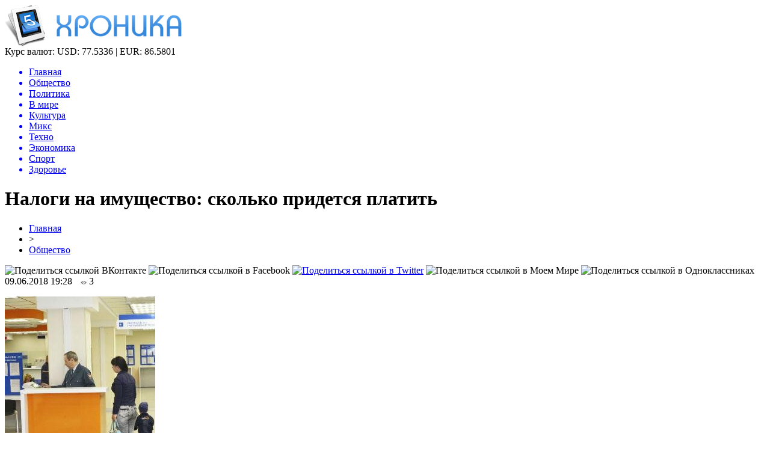

--- FILE ---
content_type: text/html; charset=UTF-8
request_url: http://wtfpost.ru/nalogi-na-imushhestvo-skolko-pridetsya-platit/
body_size: 9600
content:
<!DOCTYPE html PUBLIC "-//W3C//DTD XHTML 1.0 Transitional//EN" "http://www.w3.org/TR/xhtml1/DTD/xhtml1-transitional.dtd">
<html xmlns="http://www.w3.org/1999/xhtml">
<head>
<meta http-equiv="Content-Type" content="text/html; charset=utf-8" />

<title>Налоги на имущество: сколько придется платить</title>
<meta name="description" content="В этом году 136 тысяч челнинцев получат электронные налоговые уведомления от ИФНС за 2017 год, а уплатить налог на имущество необходимо до 1 декабря 2018 года. Чего ждать в этих электронных «письмах счастья» горожанам и какие преференции получает льготная категория граждан, узнали «Челнинские известия»." />

<link rel="Shortcut Icon" href="http://wtfpost.ru/favicon.png" type="image/x-icon" />
<link rel="alternate" type="application/rss+xml" title="Хроника - RSS" href="http://wtfpost.ru/feed/" />
<link rel="stylesheet" href="http://wtfpost.ru/wp-content/themes/novosti/style.css" type="text/css" />
<script src="//ajax.googleapis.com/ajax/libs/jquery/2.1.4/jquery.min.js"></script>
<link href='http://fonts.googleapis.com/css?family=Cuprum:400,400italic&subset=cyrillic' rel='stylesheet' type='text/css'><meta name='robots' content='max-image-preview:large' />
<style id='classic-theme-styles-inline-css' type='text/css'>
/*! This file is auto-generated */
.wp-block-button__link{color:#fff;background-color:#32373c;border-radius:9999px;box-shadow:none;text-decoration:none;padding:calc(.667em + 2px) calc(1.333em + 2px);font-size:1.125em}.wp-block-file__button{background:#32373c;color:#fff;text-decoration:none}
</style>
<style id='global-styles-inline-css' type='text/css'>
body{--wp--preset--color--black: #000000;--wp--preset--color--cyan-bluish-gray: #abb8c3;--wp--preset--color--white: #ffffff;--wp--preset--color--pale-pink: #f78da7;--wp--preset--color--vivid-red: #cf2e2e;--wp--preset--color--luminous-vivid-orange: #ff6900;--wp--preset--color--luminous-vivid-amber: #fcb900;--wp--preset--color--light-green-cyan: #7bdcb5;--wp--preset--color--vivid-green-cyan: #00d084;--wp--preset--color--pale-cyan-blue: #8ed1fc;--wp--preset--color--vivid-cyan-blue: #0693e3;--wp--preset--color--vivid-purple: #9b51e0;--wp--preset--gradient--vivid-cyan-blue-to-vivid-purple: linear-gradient(135deg,rgba(6,147,227,1) 0%,rgb(155,81,224) 100%);--wp--preset--gradient--light-green-cyan-to-vivid-green-cyan: linear-gradient(135deg,rgb(122,220,180) 0%,rgb(0,208,130) 100%);--wp--preset--gradient--luminous-vivid-amber-to-luminous-vivid-orange: linear-gradient(135deg,rgba(252,185,0,1) 0%,rgba(255,105,0,1) 100%);--wp--preset--gradient--luminous-vivid-orange-to-vivid-red: linear-gradient(135deg,rgba(255,105,0,1) 0%,rgb(207,46,46) 100%);--wp--preset--gradient--very-light-gray-to-cyan-bluish-gray: linear-gradient(135deg,rgb(238,238,238) 0%,rgb(169,184,195) 100%);--wp--preset--gradient--cool-to-warm-spectrum: linear-gradient(135deg,rgb(74,234,220) 0%,rgb(151,120,209) 20%,rgb(207,42,186) 40%,rgb(238,44,130) 60%,rgb(251,105,98) 80%,rgb(254,248,76) 100%);--wp--preset--gradient--blush-light-purple: linear-gradient(135deg,rgb(255,206,236) 0%,rgb(152,150,240) 100%);--wp--preset--gradient--blush-bordeaux: linear-gradient(135deg,rgb(254,205,165) 0%,rgb(254,45,45) 50%,rgb(107,0,62) 100%);--wp--preset--gradient--luminous-dusk: linear-gradient(135deg,rgb(255,203,112) 0%,rgb(199,81,192) 50%,rgb(65,88,208) 100%);--wp--preset--gradient--pale-ocean: linear-gradient(135deg,rgb(255,245,203) 0%,rgb(182,227,212) 50%,rgb(51,167,181) 100%);--wp--preset--gradient--electric-grass: linear-gradient(135deg,rgb(202,248,128) 0%,rgb(113,206,126) 100%);--wp--preset--gradient--midnight: linear-gradient(135deg,rgb(2,3,129) 0%,rgb(40,116,252) 100%);--wp--preset--font-size--small: 13px;--wp--preset--font-size--medium: 20px;--wp--preset--font-size--large: 36px;--wp--preset--font-size--x-large: 42px;--wp--preset--spacing--20: 0.44rem;--wp--preset--spacing--30: 0.67rem;--wp--preset--spacing--40: 1rem;--wp--preset--spacing--50: 1.5rem;--wp--preset--spacing--60: 2.25rem;--wp--preset--spacing--70: 3.38rem;--wp--preset--spacing--80: 5.06rem;--wp--preset--shadow--natural: 6px 6px 9px rgba(0, 0, 0, 0.2);--wp--preset--shadow--deep: 12px 12px 50px rgba(0, 0, 0, 0.4);--wp--preset--shadow--sharp: 6px 6px 0px rgba(0, 0, 0, 0.2);--wp--preset--shadow--outlined: 6px 6px 0px -3px rgba(255, 255, 255, 1), 6px 6px rgba(0, 0, 0, 1);--wp--preset--shadow--crisp: 6px 6px 0px rgba(0, 0, 0, 1);}:where(.is-layout-flex){gap: 0.5em;}:where(.is-layout-grid){gap: 0.5em;}body .is-layout-flex{display: flex;}body .is-layout-flex{flex-wrap: wrap;align-items: center;}body .is-layout-flex > *{margin: 0;}body .is-layout-grid{display: grid;}body .is-layout-grid > *{margin: 0;}:where(.wp-block-columns.is-layout-flex){gap: 2em;}:where(.wp-block-columns.is-layout-grid){gap: 2em;}:where(.wp-block-post-template.is-layout-flex){gap: 1.25em;}:where(.wp-block-post-template.is-layout-grid){gap: 1.25em;}.has-black-color{color: var(--wp--preset--color--black) !important;}.has-cyan-bluish-gray-color{color: var(--wp--preset--color--cyan-bluish-gray) !important;}.has-white-color{color: var(--wp--preset--color--white) !important;}.has-pale-pink-color{color: var(--wp--preset--color--pale-pink) !important;}.has-vivid-red-color{color: var(--wp--preset--color--vivid-red) !important;}.has-luminous-vivid-orange-color{color: var(--wp--preset--color--luminous-vivid-orange) !important;}.has-luminous-vivid-amber-color{color: var(--wp--preset--color--luminous-vivid-amber) !important;}.has-light-green-cyan-color{color: var(--wp--preset--color--light-green-cyan) !important;}.has-vivid-green-cyan-color{color: var(--wp--preset--color--vivid-green-cyan) !important;}.has-pale-cyan-blue-color{color: var(--wp--preset--color--pale-cyan-blue) !important;}.has-vivid-cyan-blue-color{color: var(--wp--preset--color--vivid-cyan-blue) !important;}.has-vivid-purple-color{color: var(--wp--preset--color--vivid-purple) !important;}.has-black-background-color{background-color: var(--wp--preset--color--black) !important;}.has-cyan-bluish-gray-background-color{background-color: var(--wp--preset--color--cyan-bluish-gray) !important;}.has-white-background-color{background-color: var(--wp--preset--color--white) !important;}.has-pale-pink-background-color{background-color: var(--wp--preset--color--pale-pink) !important;}.has-vivid-red-background-color{background-color: var(--wp--preset--color--vivid-red) !important;}.has-luminous-vivid-orange-background-color{background-color: var(--wp--preset--color--luminous-vivid-orange) !important;}.has-luminous-vivid-amber-background-color{background-color: var(--wp--preset--color--luminous-vivid-amber) !important;}.has-light-green-cyan-background-color{background-color: var(--wp--preset--color--light-green-cyan) !important;}.has-vivid-green-cyan-background-color{background-color: var(--wp--preset--color--vivid-green-cyan) !important;}.has-pale-cyan-blue-background-color{background-color: var(--wp--preset--color--pale-cyan-blue) !important;}.has-vivid-cyan-blue-background-color{background-color: var(--wp--preset--color--vivid-cyan-blue) !important;}.has-vivid-purple-background-color{background-color: var(--wp--preset--color--vivid-purple) !important;}.has-black-border-color{border-color: var(--wp--preset--color--black) !important;}.has-cyan-bluish-gray-border-color{border-color: var(--wp--preset--color--cyan-bluish-gray) !important;}.has-white-border-color{border-color: var(--wp--preset--color--white) !important;}.has-pale-pink-border-color{border-color: var(--wp--preset--color--pale-pink) !important;}.has-vivid-red-border-color{border-color: var(--wp--preset--color--vivid-red) !important;}.has-luminous-vivid-orange-border-color{border-color: var(--wp--preset--color--luminous-vivid-orange) !important;}.has-luminous-vivid-amber-border-color{border-color: var(--wp--preset--color--luminous-vivid-amber) !important;}.has-light-green-cyan-border-color{border-color: var(--wp--preset--color--light-green-cyan) !important;}.has-vivid-green-cyan-border-color{border-color: var(--wp--preset--color--vivid-green-cyan) !important;}.has-pale-cyan-blue-border-color{border-color: var(--wp--preset--color--pale-cyan-blue) !important;}.has-vivid-cyan-blue-border-color{border-color: var(--wp--preset--color--vivid-cyan-blue) !important;}.has-vivid-purple-border-color{border-color: var(--wp--preset--color--vivid-purple) !important;}.has-vivid-cyan-blue-to-vivid-purple-gradient-background{background: var(--wp--preset--gradient--vivid-cyan-blue-to-vivid-purple) !important;}.has-light-green-cyan-to-vivid-green-cyan-gradient-background{background: var(--wp--preset--gradient--light-green-cyan-to-vivid-green-cyan) !important;}.has-luminous-vivid-amber-to-luminous-vivid-orange-gradient-background{background: var(--wp--preset--gradient--luminous-vivid-amber-to-luminous-vivid-orange) !important;}.has-luminous-vivid-orange-to-vivid-red-gradient-background{background: var(--wp--preset--gradient--luminous-vivid-orange-to-vivid-red) !important;}.has-very-light-gray-to-cyan-bluish-gray-gradient-background{background: var(--wp--preset--gradient--very-light-gray-to-cyan-bluish-gray) !important;}.has-cool-to-warm-spectrum-gradient-background{background: var(--wp--preset--gradient--cool-to-warm-spectrum) !important;}.has-blush-light-purple-gradient-background{background: var(--wp--preset--gradient--blush-light-purple) !important;}.has-blush-bordeaux-gradient-background{background: var(--wp--preset--gradient--blush-bordeaux) !important;}.has-luminous-dusk-gradient-background{background: var(--wp--preset--gradient--luminous-dusk) !important;}.has-pale-ocean-gradient-background{background: var(--wp--preset--gradient--pale-ocean) !important;}.has-electric-grass-gradient-background{background: var(--wp--preset--gradient--electric-grass) !important;}.has-midnight-gradient-background{background: var(--wp--preset--gradient--midnight) !important;}.has-small-font-size{font-size: var(--wp--preset--font-size--small) !important;}.has-medium-font-size{font-size: var(--wp--preset--font-size--medium) !important;}.has-large-font-size{font-size: var(--wp--preset--font-size--large) !important;}.has-x-large-font-size{font-size: var(--wp--preset--font-size--x-large) !important;}
.wp-block-navigation a:where(:not(.wp-element-button)){color: inherit;}
:where(.wp-block-post-template.is-layout-flex){gap: 1.25em;}:where(.wp-block-post-template.is-layout-grid){gap: 1.25em;}
:where(.wp-block-columns.is-layout-flex){gap: 2em;}:where(.wp-block-columns.is-layout-grid){gap: 2em;}
.wp-block-pullquote{font-size: 1.5em;line-height: 1.6;}
</style>
<script type="text/javascript" id="wp-postviews-cache-js-extra">
/* <![CDATA[ */
var viewsCacheL10n = {"admin_ajax_url":"http:\/\/wtfpost.ru\/wp-admin\/admin-ajax.php","post_id":"14734"};
/* ]]> */
</script>
<script type="text/javascript" src="http://wtfpost.ru/wp-content/plugins/post-views-counter-x/postviews-cache.js?ver=6.5.5" id="wp-postviews-cache-js"></script>
<link rel="canonical" href="http://wtfpost.ru/nalogi-na-imushhestvo-skolko-pridetsya-platit/" />
<link rel="alternate" type="application/json+oembed" href="http://wtfpost.ru/wp-json/oembed/1.0/embed?url=http%3A%2F%2Fwtfpost.ru%2Fnalogi-na-imushhestvo-skolko-pridetsya-platit%2F" />
<link rel="alternate" type="text/xml+oembed" href="http://wtfpost.ru/wp-json/oembed/1.0/embed?url=http%3A%2F%2Fwtfpost.ru%2Fnalogi-na-imushhestvo-skolko-pridetsya-platit%2F&#038;format=xml" />
</head>

<body>

<div id="preha"></div>

<div id="prewap">
<div id="wrapper">

	<div id="header">
		<div class="logo"><a href="http://wtfpost.ru" title="Хроника"><img src="http://wtfpost.ru/img/logo.png" width="294" height="69" alt="Хроника" /></a></div>
		<div class="zalogo">
			<div class="kursa">
			<span>Курс валют:</span> USD: 77.5336 | EUR: 86.5801
			</div>
			<div class="menu2">
				<ul>	
								<a href="http://wtfpost.ru/"><li>Главная</li></a>
								
								<a href="http://wtfpost.ru/category/obshhestvo/"><li class="current"><div class="strela">Общество</div></li></a>
								
								<a href="http://wtfpost.ru/category/politika/"><li>Политика</li></a>
								
								<a href="http://wtfpost.ru/category/v-mire/"><li>В мире</li></a>
								
								<a href="http://wtfpost.ru/category/culture/"><li>Культура</li></a>
								
								<a href="http://wtfpost.ru/category/miks/"><li>Микс</li></a>
								
								<a href="http://wtfpost.ru/category/technique/"><li>Техно</li></a>
								
								<a href="http://wtfpost.ru/category/money/"><li>Экономика</li></a>
								
								<a href="http://wtfpost.ru/category/sports/"><li>Спорт</li></a>
								
								<a href="http://wtfpost.ru/category/health/"><li>Здоровье</li></a>
								</ul>
			</div>
		</div>
	</div>

	
</div>
</div>


<div id="bugatop"></div>
<div id="mblos">
<div id="wrapper">
	<div id="vkulleft" >

								<div id="novost">

				<h1>Налоги на имущество: сколько придется платить</h1>
				
				<div id="podzag">
					<div id="rubr"><div id="breadcrumb"><ul><li><a href="http://wtfpost.ru">Главная</a></li><li>&gt;</li><li><a href="http://wtfpost.ru/category/obshhestvo/">Общество</a></li></ul></div></div>
					<!--noindex-->
					<div id="delilka">
	<img src="http://wtfpost.ru/wp-content/themes/novosti/modules/soc/vk.png" width="18" height="18" title="Поделиться ссылкой ВКонтакте" style="cursor:pointer;" onclick="window.open('http://vkontakte.ru/share.php?url=http://wtfpost.ru/nalogi-na-imushhestvo-skolko-pridetsya-platit/','gener','width=500,height=400,top='+((screen.height-400)/2)+',left='+((screen.width-500)/2)+',toolbar=no,location=no,directories=no,status=no,menubar=no,scrollbars=no,resizable=no')" />
	<img src="http://wtfpost.ru/wp-content/themes/novosti/modules/soc/fb.png" width="18" height="18" title="Поделиться ссылкой в Facebook" style="cursor:pointer;" onclick="window.open('http://www.facebook.com/sharer.php?u=http://wtfpost.ru/nalogi-na-imushhestvo-skolko-pridetsya-platit/','gener','width=500,height=400,top='+((screen.height-400)/2)+',left='+((screen.width-500)/2)+',toolbar=no,location=no,directories=no,status=no,menubar=no,scrollbars=no,resizable=no')" />
	<a href="http://wtfpost.ru/red.php?http://twitter.com/home?status=Налоги на имущество: сколько придется платить - http://wtfpost.ru/nalogi-na-imushhestvo-skolko-pridetsya-platit/" target="_blank" rel="nofollow"><img src="http://wtfpost.ru/wp-content/themes/novosti/modules/soc/tw.png" width="18" height="18" title="Поделиться ссылкой в Twitter" /></a>
	<img src="http://wtfpost.ru/wp-content/themes/novosti/modules/soc/mm.png" width="18" height="18" title="Поделиться ссылкой в Моем Мире" style="cursor:pointer;" onclick="window.open('http://connect.mail.ru/share?share_url=http://wtfpost.ru/nalogi-na-imushhestvo-skolko-pridetsya-platit/','gener','width=512,height=332,top='+((screen.height-332)/2)+',left='+((screen.width-512)/2)+',toolbar=no,location=no,directories=no,status=no,menubar=no,scrollbars=no,resizable=no')" />
	<img src="http://wtfpost.ru/wp-content/themes/novosti/modules/soc/od.png" width="18" height="18" title="Поделиться ссылкой в Одноклассниках" style="cursor:pointer;" onclick="window.open('http://www.odnoklassniki.ru/dk?st.cmd=addShare&st.s=0&st._surl==http://wtfpost.ru/nalogi-na-imushhestvo-skolko-pridetsya-platit/','gener','width=580,height=420,top='+((screen.height-420)/2)+',left='+((screen.width-580)/2)+',toolbar=no,location=no,directories=no,status=no,menubar=no,scrollbars=no,resizable=no')" />
</div>					<div id="datecont">09.06.2018 19:28 <img src="http://wtfpost.ru/img/likad.jpg" width="10" height="6" style="padding-right:4px;padding-left:10px;" />3</div>
					<!--/noindex-->
				</div>
		

				<div id="samtext">
																					<p><img src="http://wtfpost.ru/wp-content/uploads/2018/06/news_340796.jpg" alt="Налоги на имущество: сколько придется платить" title="Налоги на имущество: сколько придется платить" /></p>
						<p> 	В этом году 136 тысяч челнинцев получат электронные налоговые уведомления от ИФНС за 2017 год, а уплатить налог на имущество необходимо до 1 декабря 2018 года. Чего ждать в этих электронных «письмах счастья» горожанам и какие преференции получает льготная категория граждан, узнали «Челнинские известия».</p>
<p> 		<strong>Недвижимость</strong>     В этом году ставки по налогу на имущество останутся прежними: для квартир и комнат – 0,2 процента от кадастровой стоимости, для гаражей, машиномест и хозсооружений, площадь каждого из которых не превышает 50 квадратных метров, – 0,1 процента, жилых домов и объектов незавершенного строительства – 0,3 процента.     Увеличится ли понижающий коэффициент при расчете налога на имущество, пока неизвестно: в 2016 году он составлял 0,4 процента, то есть в расчет бралась не полная стоимость квартиры, а 40 процентов от ее цены. Как сообщили «Челнинским известиям» в челнинской ИФНС, на сегодняшний день методика расчета налога на имущество за 2017 год разрабатывается. Окончательное решение по этому вопросу городской Совет может принять в ближайшее время.     Напомним, что в связи с переходом на систему уплаты налога по кадастровой стоимости недвижимости понижающий коэффициент ежегодно с 2015 года поднимается на 0,2 процента, но в прошлом году его оставили без изменений.     Предположительно, что в полную силу он начнет действовать к 2020 году, достигнув 1 процента.  <strong><br /></strong>  <strong>Транспорт </strong>     Порядок расчета транспортного налога для физических лиц на автомобили стоимостью до 3 миллионов не изменился. Согласно формуле на сайте ФНС сумма налога складывается из мощности двигателя машины и количества времени, которое она находилась в собственности у владельца в 2017 году. Например, за машину в 87 лошадиных сил за год автомобилисту нужно будет отдать 870 рублей. Это 10 рублей за лошадиную силу (л/с) автомобиля с мощностью двигателя до 100 лошадиных сил. Если автомобиль имеет мощность от 100 до 150 л/с, то стоимость одной лошадиной силы составит 35 рублей. По транспорту понижающий коэффициент применяется только на дорогостоящие машины.    <strong>Льготы</strong>     Согласно закону, льготники освобождаются от уплаты налога на что-то одно: дом, квартиру, гараж, машиноместо, земельный участок до 6 соток.     С 2017 года для льготников установлен налоговый вычет, уменьшающий земельный налог на величину кадастровой стоимости земли. Это касается участков до 600 квадратных метров (6 соток), которые находятся в собственности и в постоянном пользовании. Если человек когда-либо подавал заявление на предоставление ему льготы по налогу на имущество, например квартиру, в этом случае он автоматически получает преференции и на дачный участок.     Владельцам двух земельных участков до 1 июля нужно подать уведомление в налоговую инспекцию и получить льготные условия на один из них, за второй нужно будет платить по полному расчету. Если не обращаться в налоговую, льгота будет действовать на участок земли, по которому начисляется большая сумма.     Льготниками являются: пенсионеры, Герои Советского Союза, Российской Федерации, инвалиды I и II групп, инвалиды с детства, ветераны Великой Отечественной войны и боевых действий.</p>
<p><!--noindex--><a href="http://wtfpost.ru/red.php?http://www.tatpressa.ru/news/?id=340796" rel="nofollow" target="_blank">Источник</a><!--/noindex--></p>
					
		
					
									</div>
				
				


														<div class="brght"><a href="http://wtfpost.ru/umershaya-istoshhennaya-devochka-iz-chelnov-davno-nuzhdalas-v-pomoshhi-vrachej/"><img src="http://wtfpost.ru/img/brght.png" width="77" height="86" alt="Следующая новость" title="Следующая новость" /></a></div>
										<div class="bleft"><a href="http://wtfpost.ru/mne-pokazalos-chto-avtoinspektory-chut-menee-gostepriimny-chem-nashi-kazanskie/"><img src="http://wtfpost.ru/img/bleft.png" width="77" height="86" alt="Предыдущая новость" title="Предыдущая новость" /></a></div>
								</div>
				
			

			<div id="podnovka">
				<div id="podeshe" class="misto" style="padding-bottom:20px;">
					<div class="mikar" style="border-radius: 0px 3px 3px 0px;">Читайте также</div>
					<ul>
										<li><a href="http://wtfpost.ru/evolyutsiya-zapchastej-ot-sovetskogo-naslediya-k-innovatsiyam/">Эволюция запчастей: от советского наследия к инновациям</a></li>
										<li><a href="http://wtfpost.ru/5-interesnyh-faktov-o-novom-volkswagen-touareg/">5 интересных фактов о новом Volkswagen Touareg</a></li>
										<li><a href="http://wtfpost.ru/otk-v-1-s-organizatsiya-kontrolya-kachestva-v/">Отк в 1 с: организация контроля качества в системе управления предприятием</a></li>
										<li><a href="http://wtfpost.ru/kvadrotsikl-motax-grizlik-300-put-k-priklyucheniyam/">Квадроцикл Motax Grizlik 300: Путь к приключениям</a></li>
										<li><a href="http://wtfpost.ru/zimnie-shiny-goodyear-vash-idealnyj-vybor-v-moskve/">Зимние шины Goodyear: ваш идеальный выбор в Москве</a></li>
										</ul>
				</div>
			</div>


			<div style="text-align:center;margin-left:15px;margin-right:10px;margin-bottom:10px;margin-top:10px;font-size:11px;background-color:#f7f7f7;color:#b8b8b8;padding-left:10px;padding-right:10px;padding-bottom:1px;padding-top:1px;position:relative;border-radius:3px;width:660px;overflow:hidden;">
			<p>
						</p>
			</div>

			
		


</div>

	<div id="vkulright">

			<div id="vkul2">
			
				<div id="eshelka">
					<div class="moyzaf">
						<div class="linet"></div><div class="kuzer">Лента публикаций</div><div class="linebot"></div>
					</div>
					<ul>
										<li><span>04:36</span> <a href="http://wtfpost.ru/pozharnye-nashli-telo-vtorogo-pogibshego-na-pozhare-v-tsehe-v-almetevske-foto/">Пожарные нашли тело второго погибшего на пожаре в цехе в Альметьевске (ФОТО)</a></li>
										<li><span>02:35</span> <a href="http://wtfpost.ru/tsentrobank-nazval-tovary-kotorye-podorozhayut-v-2019-godu/">Центробанк назвал товары, которые подорожают в 2019 году</a></li>
										<li><span>00:34</span> <a href="http://wtfpost.ru/v-naberezhnyh-chelnah-gorit-torgovyj-tsentr-tulpar-video/">В Набережных Челнах горит торговый центр «Тулпар» (ВИДЕО)</a></li>
										<li><span>22:33</span> <a href="http://wtfpost.ru/pechat-na-paketah-v-kieve/">Печать на пакетах в Киеве</a></li>
										<li><span>20:33</span> <a href="http://wtfpost.ru/vaterpolnyj-klub-sintez-v-gostyah-u-malenkih-zhitelej-doma-ronalda-makdonalda-v-kazani-foto/">Ватерпольный клуб «Синтез» в гостях у маленьких жителей «Дома Роналда Макдоналда» в Казани (ФОТО)</a></li>
										<li><span>18:33</span> <a href="http://wtfpost.ru/siroty-v-tatarstane-budut-poluchat-tolko-blagoustroennoe-zhile/">Сироты в Татарстане будут получать только благоустроенное жилье</a></li>
										<li><span>16:32</span> <a href="http://wtfpost.ru/okolo-400-chelovek-evakuirovali-iz-tts-tulpar-v-naberezhnyh-chelnah-video/">Около 400 человек эвакуировали из ТЦ «Тулпар» в Набережных Челнах (ВИДЕО)</a></li>
										<li><span>14:31</span> <a href="http://wtfpost.ru/izvestnyj-televedushhij-predlozhil-minnihanovu-podnyat-shtrafy-v-dva-raza-no-skidku-ostavit-video/">Известный телеведущий предложил Минниханову поднять штрафы в два раза, но скидку оставить (ВИДЕО)</a></li>
										<li><span>12:31</span> <a href="http://wtfpost.ru/video-ded-moroz-umer-vo-vremya-detskogo-utrennika/">ВИДЕО: Дед Мороз умер во время детского утренника</a></li>
										<li><span>10:31</span> <a href="http://wtfpost.ru/22-dekabrya-v-tatgosfilarmonii-nachinayutsya-novogodnie-predstavleniya-dlya-detej/">22 декабря в Татгосфилармонии начинаются Новогодние представления для детей!</a></li>
										<li><span>08:31</span> <a href="http://wtfpost.ru/dostoinstva-i-osobennosti-krupnoformatnogo-keramogranita-laminam-i-drugih-marok/">Достоинства и особенности крупноформатного керамогранита Laminam и других марок</a></li>
										<li><span>06:31</span> <a href="http://wtfpost.ru/kachestvennaya-detskaya-odezhda-v-kids-gallery/">Качественная детская одежда в "Kids Gallery"</a></li>
										<li><span>04:31</span> <a href="http://wtfpost.ru/biznesmeny-predupredili-pravitelstvo-o-gryadushhem-podorozhanii-produktov/">Бизнесмены предупредили правительство о грядущем подорожании продуктов</a></li>
										<li><span>02:30</span> <a href="http://wtfpost.ru/tatarskij-tyuz-imeni-g-karieva-otmechaet-30-letnij-yubilej/">Татарский ТЮЗ имени Г.Кариева отмечает 30-летний юбилей</a></li>
										<li><span>00:30</span> <a href="http://wtfpost.ru/luchshij-podarok-eto-znaniya-novogodnyaya-aktsiya-ot-servisa-rostelekom-litsej/">Лучший подарок – это знания: новогодняя акция от сервиса «Ростелеком Лицей»</a></li>
										<li><span>22:30</span> <a href="http://wtfpost.ru/s-kontserta-elvina-greya-v-aznakaevo-evakuirovali-500-chelovek/">С концерта Элвина Грея в Азнакаево эвакуировали 500 человек</a></li>
										<li><span>20:30</span> <a href="http://wtfpost.ru/sotrudnitsa-knitu-kai-pytalas-pohitit-15-mln-pod-vidom-razrabotki-parashyutnoj-sistemy-bezopasnosti/">Сотрудница КНИТУ-КАИ пыталась похитить 15 млн под видом разработки парашютной системы безопасности</a></li>
										<li><span>02:22</span> <a href="http://wtfpost.ru/v-kakih-sluchayah-trebuetsya-usilennyj-kejs-dlya-noutbuka/">В каких случаях требуется усиленный кейс для ноутбука?</a></li>
										<li><span>00:21</span> <a href="http://wtfpost.ru/prezident-tatarstana-podderzhal-duslyk-k-pere-2/">Президент Татарстана поддержал «Дуслык күпере»-2</a></li>
										<li><span>22:21</span> <a href="http://wtfpost.ru/delo-byvshego-spetsnazovtsa-napavshego-na-podrostka-autista-v-kazani-peredano-v-sud-video/">Дело «бывшего спецназовца», напавшего на подростка-аутиста в Казани, передано в суд (ВИДЕО)</a></li>
										<li><span>20:20</span> <a href="http://wtfpost.ru/rustam-minnihanov-predlozhil-vvesti-ugolovnuyu-otvetstvennost-dlya-lishennyh-prav-voditelej/">Рустам Минниханов предложил ввести уголовную ответственность для лишенных прав водителей</a></li>
										<li><span>18:19</span> <a href="http://wtfpost.ru/v-tatarstan-pridut-ekstremalnye-morozy/">В Татарстан придут экстремальные морозы</a></li>
										<li><span>16:13</span> <a href="http://wtfpost.ru/pobeditel-festivalya-sozvezdie-joldyzlyk-ruzil-gatin-debyutiroval-na-stsene-bolshogo-teatra-rossii/">Победитель фестиваля "Созвездие-Йолдызлык" Рузиль Гатин дебютировал на сцене Большого театра России</a></li>
															<li><span>03:57</span> <a href="http://wtfpost.ru/evolyutsiya-zapchastej-ot-sovetskogo-naslediya-k-innovatsiyam/">Эволюция запчастей: от советского наследия к инновациям</a></li>
										<li><span>02:33</span> <a href="http://wtfpost.ru/5-interesnyh-faktov-o-novom-volkswagen-touareg/">5 интересных фактов о новом Volkswagen Touareg</a></li>
										</ul>
				</div>
		
			</div>

		</div>
	</div>
	</div> <!--mblos-->
	
	
	<div id="bugabot"></div>
	
	
	
<div id="prewap">
<div id="wrapfoot">	
<div id="prefooter">
	<div id="peroa"></div>
	<div id="foalen">
									<div id="glav3">
					<p><a href="http://wtfpost.ru/pozharnye-nashli-telo-vtorogo-pogibshego-na-pozhare-v-tsehe-v-almetevske-foto/">Пожарные нашли тело второго погибшего на пожаре в цехе в Альметьевске (ФОТО)</a></p>
					</div>
									<div id="glav3">
					<p><a href="http://wtfpost.ru/tsentrobank-nazval-tovary-kotorye-podorozhayut-v-2019-godu/">Центробанк назвал товары, которые подорожают в 2019 году</a></p>
					</div>
									<div id="glav3">
					<p><a href="http://wtfpost.ru/v-naberezhnyh-chelnah-gorit-torgovyj-tsentr-tulpar-video/">В Набережных Челнах горит торговый центр «Тулпар» (ВИДЕО)</a></p>
					</div>
									<div id="glav3">
					<p><a href="http://wtfpost.ru/pechat-na-paketah-v-kieve/">Печать на пакетах в Киеве</a></p>
					</div>
									<div id="glav3">
					<p><a href="http://wtfpost.ru/vaterpolnyj-klub-sintez-v-gostyah-u-malenkih-zhitelej-doma-ronalda-makdonalda-v-kazani-foto/">Ватерпольный клуб «Синтез» в гостях у маленьких жителей «Дома Роналда Макдоналда» в Казани (ФОТО)</a></p>
					</div>
									<div id="glav3">
					<p><a href="http://wtfpost.ru/siroty-v-tatarstane-budut-poluchat-tolko-blagoustroennoe-zhile/">Сироты в Татарстане будут получать только благоустроенное жилье</a></p>
					</div>
					</div>
</div>

	<div id="footer">
		<div id="kopi">
		<p>&copy; 2015-2020, «<a href="http://wtfpost.ru/">Хроника</a>». Все права защищены.</p>
		<p>При копировании материалов прямая открытая для поисковых систем гиперссылка на wtfpost.ru обязательна. * <img src="http://1by.by/mails/wtfpostru.png" /> * <a href="http://wtfpost.ru/sitemap.xml">XML</a>, <a href="http://wtfpost.ru/sitemap/">HTML</a></p>
		</div>
	</div>
</div>	
</div>
	
	

<!--noindex-->
<script src="http://wtfpost.ru/jquery.lockfixed.min.js"></script>
<img src="https://mc.yandex.ru/watch/46049988" style="position:absolute; left:-9999px;" alt="" /><script type="text/javascript">
!function(o){o.lockfixed("#vkul1x",{offset:{top:10,bottom:380}})}(jQuery);
</script>
<!--/noindex-->
</body>

</html>